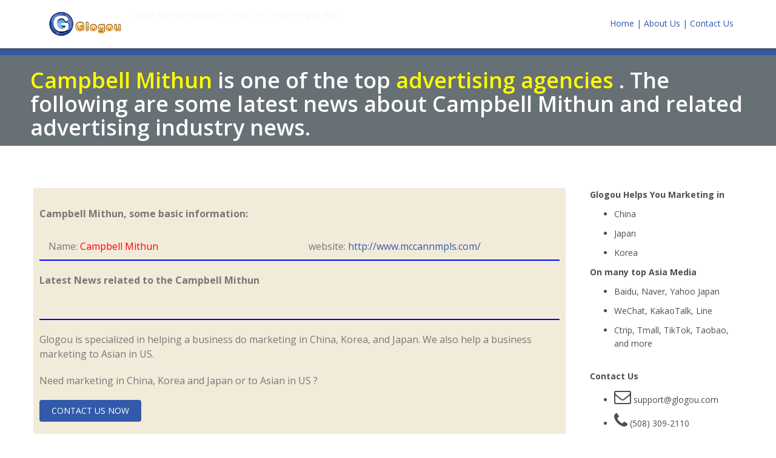

--- FILE ---
content_type: text/html; charset=utf-8
request_url: https://glogou.com/agency_insights/Campbell%20Mithun/
body_size: 2371
content:
<!---->
<!DOCTYPE html>
<html lang="en" prefix="og: http://ogp.me/ns#">
<head>
    <meta charset="utf-8">
    <title>Campbell Mithun news </title>
    <meta name="description" content="Campbell Mithun news ">
    <meta name="keywords" content=" Campbell Mithun news ">
    <meta name="viewport" content="width=device-width, initial-scale=1.0">
    <meta name="ROBOTS" content="INDEX, FOLLOW" >
    <meta name="author" content="">

	<!-- core CSS -->
    <link href="/static/css/default_web/bootstrap.min.css" rel="stylesheet">
    <link href="/static/css/default_web/main.css" rel="stylesheet">
	<link href="/static/css/default_web/glogou-style.css" rel="stylesheet">

     
     
     
     
     

    <link rel="shortcut icon" href="/static/images/favicon.ico" />
</head><!--/head-->

<body>
    <!--Facebook JavascriptSDK-->
    <div id="fb-root"></div>
    <!--/Facebook JavascriptSDK-->

    <header id="header">
        <div class="top-bar">
            <div class="container">
                <div class="row">
                    <div class="col-xs-12 col-sm-6">
						<!--a class="navbar-brand" href="index.html">--><a class="navbar-brand" href="/"><img src="/static/images/glogou-long.png" alt="glogou logo" title="glogou logo"></a>
                        <!--<div class="top-number"><p><i class="fa fa-phone-square"></i>  1-508-309-2110</p></div>-->
                        <div>
                            <span ><font color="#f1fbef">Digital Marketing Agency, Help You Marketing to Asia.</font></span>
                        </div>
                    </div>

                    <div class="col-xs-6 col-sm-6">
                       <div class="social">
							<ul class="topmenu hidden-xs" style="margin-top: 15px;">
                                <li class="active"><!--a href="index.html"--><a href="/">Home | </a></li>  <!--homepage-->
                                <li><a href="/about.html">About Us | </a></li>
                                <li><a href="/contact.html">Contact Us</a></li>
                            </ul>
                       </div>
                    </div>
                </div>
            </div><!--/.container-->
        </div><!--/.top-bar-->

    </header><!--/header-->

    
        <link href="/static/css/default_web/elasticsearch_dsl.css" rel="stylesheet">
        <link href="/static/bootstrap/font-awesome-4.1.0/css/font-awesome.min.css" rel="stylesheet">
        <link href="/static/css/default_web/search_result_page.css" rel="stylesheet">
    
     
    
        <header class = "top-header">
            <h1 class = "hero_banner"><font color="yellow">Campbell Mithun</font> is one of the top <font color="yellow"> advertising agencies </font>. The following are some latest news about Campbell Mithun and related advertising industry news. </h1>
        </header>
    
     
    
    <section class = "container">
        <div class="row">

            <div id = "left-side" class="col-xs-12 col-sm-9 col-md-9">
                <div>
                    <h3 id="head4">Campbell Mithun, some basic information:</h3>
                </div>
                <div>
                    <div class="col-xs-12 col-sm-6 col-md-6">
                        <h3>Name: <font color="red">Campbell Mithun</font></h3>
                    </div>
                    <div class="col-xs-12 col-sm-6 col-md-6" >
                        <h3>website: <font color="red"><a href="http://www.mccannmpls.com/">http://www.mccannmpls.com/</a>  </font></h3>

                    </div>
                </div>

                <!--Part 3: description of the media-->
                <div>
                    <p></p>
                </div>

                <div>
                    <hr>
                    <h3 id = "head5">Latest News related to the Campbell Mithun</h3>
                </div>

                <div>
                       
                       

                        <br>
                        <!-- display multiple page entry -->
                        

                </div>

                <div>
                    <hr>
                    <h3>Glogou is specialized in helping a business do marketing in China, Korea, and Japan. We also help a business marketing to Asian in US.</h3>
                </div>

                <div>
                    <h3>Need marketing in China, Korea and Japan or to Asian in US ?</h3>
                </div>

                <div>
                    <h3><a class="callout btn btn-primary" href="http://www.glogou.com/contact.html">CONTACT US NOW</a></h3>
                </div>

            </div>
                        <div id="right-side" class="hidden-xs col-sm-3 col-md-3" style="padding-left: 40px;" >

                    <p id="head6">Glogou Helps You Marketing in</p>
                    <ul>
                        <li>
                            <p>China</p>
                        </li>
                        <li>
                            <p>Japan</p>
                        </li>
                        <li>
                            <p>Korea</p>
                        </li>
                    </ul>

                    <p  id="head7" >On many top Asia Media </p>
                    <ul>
                       <li>
                            <p>Baidu, Naver, Yahoo Japan</p>
                        </li>
                        <li>
                            <p>WeChat, KakaoTalk, Line</p>
                        </li>
                        <li>
                            <p>Ctrip, Tmall, TikTok, Taobao, and more</p>
                        </li>
                    </ul>


                    <br>
                    <p id="head1">Contact Us</p>
                    <ul>

                        <li>
                            <p><i class="fa fa-envelope-o fa-2x"></i>  <a href="/cdn-cgi/l/email-protection" class="__cf_email__" data-cfemail="7e0d0b0e0e110c0a3e19121119110b501d1113">[email&#160;protected]</a></p>
                        </li>
                        <li>
                            <p><i class="fa fa-phone fa-2x"></i>  (508) 309-2110</p>
                        <li>
                            <p><i class="fa fa-table fa-2x"></i> <a href="/contact.html">Fill in the contact form</a> </p>
                        </li>
                        <li>
                            <p><i class="fa fa-skype fa-2x" aria-hidden="true"></i>  glogou1</p>
                        </li>
                        <br>
                    </ul>

                    <p id="head2">We have offices in</p>
                    <ul>
                        <li>
                            <p>Silicon Valley, California</p>
                        </li>
                        <li>
                            <p>Boston, Massachusettsm</p>
                        </li>
                        <li>
                            <p>Beijing, China</p>
                        </li>
                    </ul>
                    <br>
                    <p id="head3">Our Headquarter</p>
                    <div>
                        2068 Walsh Ave, #C<br>
                        Santa Clara, CA, 95050<br>
                        U.S.A.<br>
                    </div>
            </div>

        </div>
    </section>

    

    <!--/footer part start here:-->    
    <footer id="footer">
        <div class="container">

            <div class="row">
                <div class="col-sm-6">
                    &copy;Glogou, Inc 2023 All rights reserved
                </div>
                <div class="col-sm-6">
                    <ul class="pull-right">
                        <li><a href="/">Home</a></li>
                        <li><a href="/about.html">About Us</a></li>
                        <li><a href="/contact.html">Contact Us</a></li>
                    </ul>
                </div>
            </div>
        </div>
    </footer><!--/#footer part ends here-->

    <script data-cfasync="false" src="/cdn-cgi/scripts/5c5dd728/cloudflare-static/email-decode.min.js"></script><script src="/static/javascript/google_analytics.js"></script>
    <!-- Place this tag in your head or just before your close body tag. -->
    <script src="https://apis.google.com/js/platform.js" async defer></script>

    
    

<script defer src="https://static.cloudflareinsights.com/beacon.min.js/vcd15cbe7772f49c399c6a5babf22c1241717689176015" integrity="sha512-ZpsOmlRQV6y907TI0dKBHq9Md29nnaEIPlkf84rnaERnq6zvWvPUqr2ft8M1aS28oN72PdrCzSjY4U6VaAw1EQ==" data-cf-beacon='{"version":"2024.11.0","token":"bad0d9182f33473aab2153535c72ad11","r":1,"server_timing":{"name":{"cfCacheStatus":true,"cfEdge":true,"cfExtPri":true,"cfL4":true,"cfOrigin":true,"cfSpeedBrain":true},"location_startswith":null}}' crossorigin="anonymous"></script>
</body>

</html>


--- FILE ---
content_type: text/css
request_url: https://glogou.com/static/css/default_web/glogou-style.css
body_size: 737
content:
html,body {
    width: 100%;
    height: 100%;
    margin: 0px;
    padding: 0px;
    overflow-x: hidden; 
	}

.topmenu {
	padding-left:0;
	}
.topmenu li {
	display:inline;
	}
.topmenu li a {
	color:#325aaa;
	}
.topmenu li a:hover {
	color:#FFF;
	}

.navbar-brand img {height:60px;}

.top-number p {
	display:inline-block;
	margin-right:10px;
	}
.social-share {
	margin-right:10px;
	}
.search {
    vertical-align: bottom;
	height:30px;
	}

#mainmenu {
	font-size:1.25em;
	}

#header {
	border-bottom:10px solid #325aaa;
	}
	
#splash {
	padding:10px 0; 
	}
#splash > div > h1 {
	font-size:2em;
	color:#325aaa;
	margin:30px 5%;
	}
.carousel-control {
    padding-top:15%;
    font-size:25px;
    }
.slideshow {
	max-width:100%;
	}
.slide-caption {
	color:#325aaa;
	font-size:2em;
	text-shadow:1px 1px 1px #ccc;
	}	
	
.promotion {
	margin:30px 0;
	}

.section-title {
	margin:0; 
	padding:0;
	}	
	
.section-title h1 {
	font-size:2.5em; 
	color:#FFF; 
	background-color:#325aaa; 
	padding:25px 0; 
	margin:-70px 0 70px 0;
	text-shadow:1px 1px 1px #ccc;
	}

#intro {
	background-color:#F2F2F2;
	}	
.intro-detail h2 {
	font-size:2em; 
	padding-right:5%;
	margin:0;
	line-height:120%;
	}

.markets {
	padding:0px;
	}

.recent-work-wrap .overlay {
	padding:0; margin:0; 
	}
.recent-work-wrap .recent-work-inner {
	padding:10px;
	}
.recent-work-wrap .recent-work-inner a {
	line-height:100%;
	color:#325aaa;
	}
.recent-work-wrap .recent-work-inner h3 a {
	font-size:1em;
    color:#325aaa;
	}
.recent-work-wrap .overlay .preview {
	line-height:100%;
	height:100%;
	color:#325aaa;
	}
	
.services-wrap {height:232px; overflow:hidden;}	

.service-button {
	background-color:#4587D1;
	margin-top:10px;
	}
	
.ssp {
	border:1px solid #ddd;
	}
.ssp .panel-heading {
	border-radius:3px; 
	padding: 10px 15px;
	}	
.ssp .panel-body {
	height:210px; 
	padding:15px; 
	background-color:#fff;
	}
.ssp .panel-body img {
	margin-bottom:20px; 
	height:90%; 
	width:100%;
	}	

.showcase {
	padding:0px 10px;
	}

#footer {
	border-top:10px solid #325aaa;
	}

#footer-links {
	margin-bottom:20px;
	}
#footer-links h3 {
	color:#fff;
	text-align:center;
	font-weight:bold;
	}	
#footer-links ul li {
	padding:5px 0;
	display:block;
	}


/***********Responsive*********************************/
/* lg */ 
@media (min-width: 1200px) {
	#splash>div>h1 {
		font-size:2.5em;
		}
	}
	
/* md */
@media (min-width: 992px) and (max-width: 1199px) {
	.container {
		width:96%;
		margin-left:2%;
		margin-right:2%;
		}
	.markets img {
		display:none;
		}
	.recent-work-wrap .overlay {
		opacity:1; 
		position:relative;
		border:1px solid #ccc;
		} 
	#market-1 {background-color:#a0f2ff;}
	#market-2 {background-color:#;}
	#market-3 {background-color:#fdbaba;}
	#market-4 {background-color:#a7ff82;}
	}
	
/* sm */
@media (min-width: 768px) and (max-width: 991px) {
	.container {
		width:96%;
		margin-left:2%;
		margin-right:2%;
		}
	#mainmenu {
		font-size:1em;
		}
	.intro-detail h2 {
		font-size:1.6em;
		}
	.markets img {
		display:none;
		}
	.recent-work-wrap .overlay {
		opacity:1; 
		position:relative;
		border:1px solid #ccc;
		} 
	#market-1 {background-color:#a0f2ff;}
	#market-2 {background-color:#;}
	#market-3 {background-color:#fdbaba;}
	#market-4 {background-color:#a7ff82;}
	.showcase {
		padding:10px;
		}
	.ssp {
		margin-bottom:30px;
		}
	#footer-links ul {
		padding:5px 10%;
		}
	}
	
/* xs */
@media (max-width: 767px) {
	.intro-detail h2 {
		margin:-40px 0 40px 0;
		padding:0 5%;
		font-size:1.6em;
		}
	.markets img {
		display:none;
		}
	.recent-work-wrap .overlay {
		opacity:1; 
		position:relative;
		border:1px solid #ccc;
		} 
	#market-1 {background-color:#a0f2ff;}
	#market-2 {background-color:#;}
	#market-3 {background-color:#fdbaba;}
	#market-4 {background-color:#a7ff82;}
	.showcase {
		padding:10px;
		}
	.ssp {
		margin-bottom:30px;
		}
	#footer-links ul {
	padding:5px 10%;
		}
	}

/* XS Portrait */
@media (max-width: 480px) {
	.top-number>p{
		display:none;
		}
	#splash>div>h1 {
		font-size:1.5em;
		}
	.intro-detail h2 {
		margin:-40px 0 40px 0;
		padding:0 5%;
		font-size:1.6em;
		}
	.markets img {
		display:none;
		}
	.recent-work-wrap .overlay {
		opacity:1; 
		position:relative;
		border:1px solid #ccc;
		height:132px;
		} 
	#market-1 {background-color:#a0f2ff;}
	#market-2 {background-color:#;}
	#market-3 {background-color:#fdbaba;}
	#market-4 {background-color:#a7ff82;}
	.showcase {
		padding:10px;
		}
	#footer-links {
		display:none;
		}
	}

--- FILE ---
content_type: text/css
request_url: https://glogou.com/static/css/default_web/elasticsearch_dsl.css
body_size: 72
content:
.search_news {
  margin: 3em 0 1em 0;
  position: relative; }
  .search-icon {
    position: absolute;
    top: 0.8em;
    left: 1em;
    font-size: 20px;
    color: #C6C6C6; }
  .search-input {
    width: 100%;
    padding: 0.5em 0.8em;
    border-radius: 3px;
    border: 1px solid #ccc;
    padding-left: 2.2em;
    color: #1067BF;
    font-size: 1.5em;
    font-weight: 300; }

::-webkit-input-placeholder {
  /* Chrome/Opera/Safari */
  color: #ccc; }

::-moz-placeholder {
  /* Firefox 19+ */
  color: #ccc; }

:-ms-input-placeholder {
  /* IE 10+ */
  color: #ccc; }

:-moz-placeholder {
  /* Firefox 18- */
  color: #ccc; }

.post__title {
  font-size: 20px;
  font-weight: 400; }

.post__image__img {
  width: 100%;
  border-radius: 1px; }

.post__description {
  font-size: 1.2em;
  line-height: 1.4em; }

.post__sentiment {
  color: Tomato;
  font-size: 1.4em;
  line-height: 1.4em; }

.post__read-more {
  display: inline-block;
  padding: 0.5em 0.8em;
  background-color: #4ECB4E;
  color: #fff;
  text-transform: uppercase;
  font-size: 14px;
  letter-spacing: 1px; }

.post__item {
  margin-top: 1em; }

--- FILE ---
content_type: text/css
request_url: https://glogou.com/static/css/default_web/search_result_page.css
body_size: 253
content:
h2{
    padding:50px;
}
hr{
    border: 1px solid blue;
}

#head0, #head1, #head2, #head3, #head4, #head5, #head6, #head7{
    font-weight: bold;
}

.top-header {
    width: 100%;
    height: 150px;
    background: #677074;
    display:flex;
    align-items: center;

}

.hero_banner {
    border-left-width: 30px;
    margin-left: 50px;
    margin-right: 50px;
}

#right-side {
	float: left;
}
#left-side {
    float:left;
	list-style: none;

	min-height: 250px;
	padding: 10px;
	background: #F2EBD9;
}

@media (max-width: 767px)
 {
   .content-to-hide {
      display: none;
   }

   h1 {
        font-size: 1.7em;
        color: #fff;
    }
}
.search_title_color {
    color: #1a0dab;
}



/* The rest style in this file are only used for search agency/ page */

/* the following is to change the color of special search icon */
.fa-search:before {
    content: "\f002";
    color: #2c6cbd;
}

.search_phrase {
    color: blue;
}

/* The rest is to change the color of placeholder text for search bar, need to handle different browser */
::placeholder { /* Chrome, Firefox, Opera, Safari 10.1+ */
  color: blue;
  opacity: 1; /* Firefox */
  font-size: 0.7em;
}

:-ms-input-placeholder { /* Internet Explorer 10-11 */
  color: blue;
}

::-ms-input-placeholder { /* Microsoft Edge */
  color: blue;
}